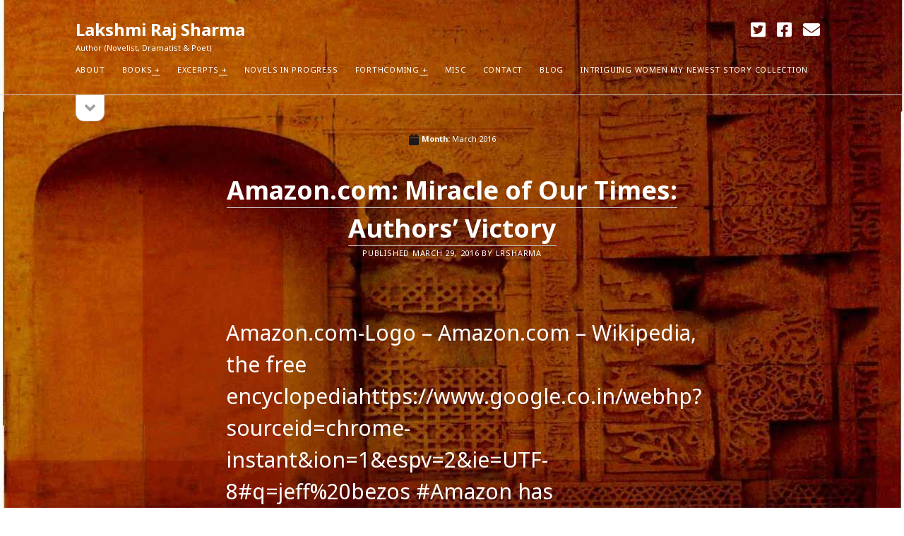

--- FILE ---
content_type: text/html; charset=UTF-8
request_url: https://www.lakshmirajsharma.in/2016/03/
body_size: 8769
content:
<!DOCTYPE html>

<html lang="en-US">

<head>
	<meta name='robots' content='noindex, follow' />
<meta charset="UTF-8" />
<meta name="viewport" content="width=device-width, initial-scale=1" />
<meta name="template" content="Founder 1.52" />

	<!-- This site is optimized with the Yoast SEO plugin v19.4 - https://yoast.com/wordpress/plugins/seo/ -->
	<title>March 2016 - Lakshmi Raj Sharma</title>
	<meta property="og:locale" content="en_US" />
	<meta property="og:type" content="website" />
	<meta property="og:title" content="March 2016 - Lakshmi Raj Sharma" />
	<meta property="og:url" content="https://www.lakshmirajsharma.in/2016/03/" />
	<meta property="og:site_name" content="Lakshmi Raj Sharma" />
	<meta name="twitter:card" content="summary" />
	<script type="application/ld+json" class="yoast-schema-graph">{"@context":"https://schema.org","@graph":[{"@type":"WebSite","@id":"https://www.lakshmirajsharma.in/#website","url":"https://www.lakshmirajsharma.in/","name":"Lakshmi Raj Sharma","description":"Author (Novelist, Dramatist &amp; Poet)","potentialAction":[{"@type":"SearchAction","target":{"@type":"EntryPoint","urlTemplate":"https://www.lakshmirajsharma.in/?s={search_term_string}"},"query-input":"required name=search_term_string"}],"inLanguage":"en-US"},{"@type":"CollectionPage","@id":"https://www.lakshmirajsharma.in/2016/03/","url":"https://www.lakshmirajsharma.in/2016/03/","name":"March 2016 - Lakshmi Raj Sharma","isPartOf":{"@id":"https://www.lakshmirajsharma.in/#website"},"breadcrumb":{"@id":"https://www.lakshmirajsharma.in/2016/03/#breadcrumb"},"inLanguage":"en-US"},{"@type":"BreadcrumbList","@id":"https://www.lakshmirajsharma.in/2016/03/#breadcrumb","itemListElement":[{"@type":"ListItem","position":1,"name":"Home","item":"https://www.lakshmirajsharma.in/"},{"@type":"ListItem","position":2,"name":"Archives for March 2016"}]}]}</script>
	<!-- / Yoast SEO plugin. -->


<link rel='dns-prefetch' href='//fonts.googleapis.com' />
<link rel='dns-prefetch' href='//s.w.org' />
<link rel="alternate" type="application/rss+xml" title="Lakshmi Raj Sharma &raquo; Feed" href="https://www.lakshmirajsharma.in/feed/" />
<link rel="alternate" type="application/rss+xml" title="Lakshmi Raj Sharma &raquo; Comments Feed" href="https://www.lakshmirajsharma.in/comments/feed/" />
		<script type="text/javascript">
			window._wpemojiSettings = {"baseUrl":"https:\/\/s.w.org\/images\/core\/emoji\/13.1.0\/72x72\/","ext":".png","svgUrl":"https:\/\/s.w.org\/images\/core\/emoji\/13.1.0\/svg\/","svgExt":".svg","source":{"concatemoji":"https:\/\/www.lakshmirajsharma.in\/wp-includes\/js\/wp-emoji-release.min.js?ver=5.8.12"}};
			!function(e,a,t){var n,r,o,i=a.createElement("canvas"),p=i.getContext&&i.getContext("2d");function s(e,t){var a=String.fromCharCode;p.clearRect(0,0,i.width,i.height),p.fillText(a.apply(this,e),0,0);e=i.toDataURL();return p.clearRect(0,0,i.width,i.height),p.fillText(a.apply(this,t),0,0),e===i.toDataURL()}function c(e){var t=a.createElement("script");t.src=e,t.defer=t.type="text/javascript",a.getElementsByTagName("head")[0].appendChild(t)}for(o=Array("flag","emoji"),t.supports={everything:!0,everythingExceptFlag:!0},r=0;r<o.length;r++)t.supports[o[r]]=function(e){if(!p||!p.fillText)return!1;switch(p.textBaseline="top",p.font="600 32px Arial",e){case"flag":return s([127987,65039,8205,9895,65039],[127987,65039,8203,9895,65039])?!1:!s([55356,56826,55356,56819],[55356,56826,8203,55356,56819])&&!s([55356,57332,56128,56423,56128,56418,56128,56421,56128,56430,56128,56423,56128,56447],[55356,57332,8203,56128,56423,8203,56128,56418,8203,56128,56421,8203,56128,56430,8203,56128,56423,8203,56128,56447]);case"emoji":return!s([10084,65039,8205,55357,56613],[10084,65039,8203,55357,56613])}return!1}(o[r]),t.supports.everything=t.supports.everything&&t.supports[o[r]],"flag"!==o[r]&&(t.supports.everythingExceptFlag=t.supports.everythingExceptFlag&&t.supports[o[r]]);t.supports.everythingExceptFlag=t.supports.everythingExceptFlag&&!t.supports.flag,t.DOMReady=!1,t.readyCallback=function(){t.DOMReady=!0},t.supports.everything||(n=function(){t.readyCallback()},a.addEventListener?(a.addEventListener("DOMContentLoaded",n,!1),e.addEventListener("load",n,!1)):(e.attachEvent("onload",n),a.attachEvent("onreadystatechange",function(){"complete"===a.readyState&&t.readyCallback()})),(n=t.source||{}).concatemoji?c(n.concatemoji):n.wpemoji&&n.twemoji&&(c(n.twemoji),c(n.wpemoji)))}(window,document,window._wpemojiSettings);
		</script>
		<style type="text/css">
img.wp-smiley,
img.emoji {
	display: inline !important;
	border: none !important;
	box-shadow: none !important;
	height: 1em !important;
	width: 1em !important;
	margin: 0 .07em !important;
	vertical-align: -0.1em !important;
	background: none !important;
	padding: 0 !important;
}
</style>
	<link rel='stylesheet' id='wp-block-library-css'  href='https://www.lakshmirajsharma.in/wp-includes/css/dist/block-library/style.min.css?ver=5.8.12' type='text/css' media='all' />
<link rel='stylesheet' id='psfd_css-css'  href='https://www.lakshmirajsharma.in/wp-content/plugins/floating-div/css/psfd.css?ver=5.8.12' type='text/css' media='all' />
<link rel='stylesheet' id='fsb-image-css'  href='https://www.lakshmirajsharma.in/wp-content/plugins/simple-full-screen-background-image/includes/fullscreen-image.css?ver=5.8.12' type='text/css' media='all' />
<link rel='stylesheet' id='parent-style-css'  href='https://www.lakshmirajsharma.in/wp-content/themes/founder/style.css?ver=5.8.12' type='text/css' media='all' />
<link rel='stylesheet' id='child-style-css'  href='https://www.lakshmirajsharma.in/wp-content/themes/founder-theme-child/style.css?ver=5.8.12' type='text/css' media='all' />
<link rel='stylesheet' id='ct-founder-google-fonts-css'  href='//fonts.googleapis.com/css?family=Noto+Sans%3A400%2C700%2C400i&#038;display=swap&#038;subset=latin%2Clatin-ext&#038;ver=5.8.12' type='text/css' media='all' />
<link rel='stylesheet' id='ct-founder-font-awesome-css'  href='https://www.lakshmirajsharma.in/wp-content/themes/founder/assets/font-awesome/css/all.min.css?ver=5.8.12' type='text/css' media='all' />
<link rel='stylesheet' id='ct-founder-style-css'  href='https://www.lakshmirajsharma.in/wp-content/themes/founder-theme-child/style.css?ver=5.8.12' type='text/css' media='all' />
<script type='text/javascript' src='https://www.lakshmirajsharma.in/wp-includes/js/jquery/jquery.min.js?ver=3.6.0' id='jquery-core-js'></script>
<script type='text/javascript' src='https://www.lakshmirajsharma.in/wp-includes/js/jquery/jquery-migrate.min.js?ver=3.3.2' id='jquery-migrate-js'></script>
<script type='text/javascript' id='email-download-link-js-extra'>
/* <![CDATA[ */
var ed_data = {"messages":{"ed_required_field":"Please fill in the required field.","ed_invalid_name":"Name seems invalid.","ed_invalid_email":"Email address seems invalid.","ed_unexpected_error":"Oops.. Unexpected error occurred.","ed_sent_successfull":"Download link sent successfully to your email address.","ed_select_downloads":"Please select your downloads.","ed_invalid_captcha":"Robot verification failed, please try again.","ed_toofast_message":"You are trying to submit too fast. try again in 1 minute.","ed_blocked_message1":"Your submission is not accepted due to security reason. Please contact admin.","ed_blocked_message2":"Entered name or email contains a word that is not allowed. Please contact admin."},"ed_ajax_url":"https:\/\/www.lakshmirajsharma.in\/wp-admin\/admin-ajax.php"};
/* ]]> */
</script>
<script type='text/javascript' src='https://www.lakshmirajsharma.in/wp-content/plugins/email-download-link/inc/email-download-link.js?ver=2.2' id='email-download-link-js'></script>
<!--[if IE 8]>
<script type='text/javascript' src='https://www.lakshmirajsharma.in/wp-content/themes/founder/js/build/html5shiv.min.js?ver=5.8.12' id='ct-founder-html5-shiv-js'></script>
<![endif]-->
<link rel="https://api.w.org/" href="https://www.lakshmirajsharma.in/wp-json/" /><link rel="EditURI" type="application/rsd+xml" title="RSD" href="https://www.lakshmirajsharma.in/xmlrpc.php?rsd" />
<link rel="wlwmanifest" type="application/wlwmanifest+xml" href="https://www.lakshmirajsharma.in/wp-includes/wlwmanifest.xml" /> 
<meta name="generator" content="WordPress 5.8.12" />
<style>.ed_form_message.success { color: #008000; }.ed_form_message.error { color: #ff0000; }.ed_form_message.boterror { color: #ff0000; }</style><style type="text/css">.recentcomments a{display:inline !important;padding:0 !important;margin:0 !important;}</style></head>

<body id="founder-theme-child" class="archive date">
			<a class="skip-content" href="#main">Skip to content &rarr;</a>
	<div id="overflow-container" class="overflow-container">
		<div id="max-width" class="max-width">
									<header class="site-header" id="site-header" role="banner">
				<div id="title-container" class="title-container">
					<div id='site-title' class='site-title'><a href='https://www.lakshmirajsharma.in'>Lakshmi Raj Sharma</a></div>					<p class="tagline">Author (Novelist, Dramatist &amp; Poet)</p>				</div>
				<button id="toggle-navigation" class="toggle-navigation" name="toggle-navigation" aria-expanded="false">
					<span class="screen-reader-text">open menu</span>
					<i class="fas fa-bars" title="primary menu icon" aria-hidden="true"></i>
				</button>
				<div id="menu-primary-container" class="menu-primary-container">
					<div id="menu-primary" class="menu-container menu-primary" role="navigation">
	<nav class="menu"><ul id="menu-primary-items" class="menu-primary-items"><li id="menu-item-10" class="menu-item menu-item-type-post_type menu-item-object-page menu-item-home menu-item-10"><a href="https://www.lakshmirajsharma.in/">About</a></li>
<li id="menu-item-18" class="menu-item menu-item-type-post_type menu-item-object-page menu-item-has-children menu-item-18"><a href="https://www.lakshmirajsharma.in/books/">Books</a><button class="toggle-dropdown" aria-expanded="false" name="toggle-dropdown"><span class="screen-reader-text">open menu</span><i class="fas fa-angle-down"></i></button>
<ul class="sub-menu">
	<li id="menu-item-19" class="menu-item menu-item-type-post_type menu-item-object-page menu-item-19"><a href="https://www.lakshmirajsharma.in/books/the-tailors-needle/">The Tailor&#8217;s Needle</a></li>
	<li id="menu-item-25" class="menu-item menu-item-type-post_type menu-item-object-page menu-item-25"><a href="https://www.lakshmirajsharma.in/books/the-english-world-and-other-stories/">The English World and Other Stories</a></li>
	<li id="menu-item-37" class="menu-item menu-item-type-post_type menu-item-object-page menu-item-37"><a href="https://www.lakshmirajsharma.in/books/the-t-s-eliot-middleton-murry-debate/">The T.S. Eliot-Middleton Murry Debate</a></li>
	<li id="menu-item-36" class="menu-item menu-item-type-post_type menu-item-object-page menu-item-36"><a href="https://www.lakshmirajsharma.in/books/marriages-are-made-in-india/">Marriages are made in India</a></li>
	<li id="menu-item-35" class="menu-item menu-item-type-post_type menu-item-object-page menu-item-35"><a href="https://www.lakshmirajsharma.in/books/shakespeares-problem-plays-some-solutions/">Shakespeare’s Problem Plays: Some Solutions</a></li>
	<li id="menu-item-34" class="menu-item menu-item-type-post_type menu-item-object-page menu-item-34"><a href="https://www.lakshmirajsharma.in/books/the-twain-shall-meet-indian-criticism-and-c-d-narasimhaiah/">The Twain Shall Meet. Indian Criticism and C. D. Narasimhaiah</a></li>
	<li id="menu-item-896" class="menu-item menu-item-type-post_type menu-item-object-page menu-item-896"><a href="https://www.lakshmirajsharma.in/books/saba-nisha-love-story/">Saba &#038; Nisha: A Love Story</a></li>
</ul>
</li>
<li id="menu-item-40" class="menu-item menu-item-type-post_type menu-item-object-page menu-item-has-children menu-item-40"><a href="https://www.lakshmirajsharma.in/excerpts/">Excerpts</a><button class="toggle-dropdown" aria-expanded="false" name="toggle-dropdown"><span class="screen-reader-text">open menu</span><i class="fas fa-angle-down"></i></button>
<ul class="sub-menu">
	<li id="menu-item-53" class="menu-item menu-item-type-post_type menu-item-object-page menu-item-53"><a href="https://www.lakshmirajsharma.in/excerpts/from-chhotie-ammi/">From Chhotie Ammi</a></li>
	<li id="menu-item-52" class="menu-item menu-item-type-post_type menu-item-object-page menu-item-52"><a href="https://www.lakshmirajsharma.in/excerpts/from-the-t-s-eliot-middleton-murry-debate-1994/">From The T. S. Eliot-Middleton Murry Debate (1994)</a></li>
	<li id="menu-item-51" class="menu-item menu-item-type-post_type menu-item-object-page menu-item-51"><a href="https://www.lakshmirajsharma.in/excerpts/from-the-twain-shall-meet-east-and-west-indian-criticism-and-c-d-narasimhaiah-1998/">From The Twain Shall Meet: East and West Indian Criticism and C. D. Narasimhaiah (1998)</a></li>
	<li id="menu-item-50" class="menu-item menu-item-type-post_type menu-item-object-page menu-item-50"><a href="https://www.lakshmirajsharma.in/excerpts/shakespeares-problem-plays-some-solutions-1999/">Shakespeare’s Problem Plays: Some Solutions (1999)</a></li>
</ul>
</li>
<li id="menu-item-55" class="menu-item menu-item-type-post_type menu-item-object-page menu-item-55"><a href="https://www.lakshmirajsharma.in/novels-in-progress/">Novels in Progress</a></li>
<li id="menu-item-67" class="menu-item menu-item-type-post_type menu-item-object-page menu-item-has-children menu-item-67"><a href="https://www.lakshmirajsharma.in/forthcoming/">Forthcoming</a><button class="toggle-dropdown" aria-expanded="false" name="toggle-dropdown"><span class="screen-reader-text">open menu</span><i class="fas fa-angle-down"></i></button>
<ul class="sub-menu">
	<li id="menu-item-70" class="menu-item menu-item-type-post_type menu-item-object-page menu-item-70"><a href="https://www.lakshmirajsharma.in/forthcoming/contemporary-woman/">Contemporary Woman</a></li>
	<li id="menu-item-69" class="menu-item menu-item-type-post_type menu-item-object-page menu-item-69"><a href="https://www.lakshmirajsharma.in/forthcoming/emancipation/">Emancipation</a></li>
	<li id="menu-item-68" class="menu-item menu-item-type-post_type menu-item-object-page menu-item-68"><a href="https://www.lakshmirajsharma.in/forthcoming/marriages-are-made-in-india/">Marriages are made in India</a></li>
</ul>
</li>
<li id="menu-item-72" class="menu-item menu-item-type-post_type menu-item-object-page menu-item-72"><a href="https://www.lakshmirajsharma.in/misc/">Misc</a></li>
<li id="menu-item-467" class="menu-item menu-item-type-post_type menu-item-object-page menu-item-467"><a href="https://www.lakshmirajsharma.in/contact/">Contact</a></li>
<li id="menu-item-87" class="menu-item menu-item-type-post_type menu-item-object-page current_page_parent menu-item-87"><a href="https://www.lakshmirajsharma.in/blog/">Blog</a></li>
<li id="menu-item-530" class="menu-item menu-item-type-post_type menu-item-object-page menu-item-530"><a href="https://www.lakshmirajsharma.in/intriguing-women-stories/">Intriguing Women my newest Story Collection</a></li>
</ul></nav></div>
					<ul class='social-media-icons'>						<li>
							<a class="twitter" target="_blank"
							   href="https://twitter.com/lakshirajsharma">
								<i class="fab fa-twitter-square" title="twitter"></i>
								<span class="screen-reader-text">twitter</span>
							</a>
						</li>
												<li>
							<a class="facebook" target="_blank"
							   href="https://www.facebook.com/Intriguing-Women-1676831832589769/">
								<i class="fab fa-facebook-square" title="facebook"></i>
								<span class="screen-reader-text">facebook</span>
							</a>
						</li>
												<li>
							<a class="email" target="_blank"
							   href="mailto:&#108;ak&#115;&#104;mirajsha&#114;m&#97;&#64;&#103;&#109;ail.co&#109;">
								<i class="fas fa-envelope" title="email"></i>
								<span class="screen-reader-text">email</span>
							</a>
						</li>
					</ul>									</div>
			</header>
										<aside class="sidebar sidebar-primary" id="sidebar-primary" role="complementary">
		<h1 class="screen-reader-text">Sidebar</h1>
		<button id="toggle-sidebar" class="toggle-sidebar" name="toggle-sidebar" aria-expanded="false">
			<span class="screen-reader-text">open sidebar</span>
			<i class="fas fa-angle-down" title="sidebar icon" aria-hidden="true"></i>
		</button>
		<div id="sidebar-primary-content" class="sidebar-primary-content">
			<div id="sidebar-primary-widgets" class="sidebar-primary-widgets active-6">
				<section id="search-2" class="widget widget_search"><div class='search-form-container'>
	<form role="search" method="get" class="search-form" action="https://www.lakshmirajsharma.in/">
		<label class="screen-reader-text" for="search-field">Search</label>
		<input id="search-field" type="search" class="search-field" value="" name="s"
		       title="Search for:"/>
		<input type="submit" class="search-submit" value='Go'/>
	</form>
</div></section>
		<section id="recent-posts-2" class="widget widget_recent_entries">
		<h2 class="widget-title">Recent Posts</h2>
		<ul>
											<li>
					<a href="https://www.lakshmirajsharma.in/905-2how-authors-can-sell-more-books/">How Authors Can Sell More Books</a>
									</li>
											<li>
					<a href="https://www.lakshmirajsharma.in/pure-fiction-900-2/">Pure Fiction</a>
									</li>
											<li>
					<a href="https://www.lakshmirajsharma.in/i-think-i-know/">I Think I Know</a>
									</li>
											<li>
					<a href="https://www.lakshmirajsharma.in/exploring-self-publishing/">Exploring Self-Publishing</a>
									</li>
											<li>
					<a href="https://www.lakshmirajsharma.in/blogs-rather-than-facebook-and-twitter/">Blogs rather than Facebook and Twitter</a>
									</li>
					</ul>

		</section><section id="recent-comments-2" class="widget widget_recent_comments"><h2 class="widget-title">Recent Comments</h2><ul id="recentcomments"><li class="recentcomments"><span class="comment-author-link">Neeraj Chaudhry</span> on <a href="https://www.lakshmirajsharma.in/#comment-81648">About</a></li><li class="recentcomments"><span class="comment-author-link">Dhirendra Pratap</span> on <a href="https://www.lakshmirajsharma.in/daddy-by-sylvia-plath/#comment-2571">&#8220;Daddy&#8221; by Sylvia Plath</a></li><li class="recentcomments"><span class="comment-author-link">Mukul Jaiswal</span> on <a href="https://www.lakshmirajsharma.in/#comment-2350">About</a></li><li class="recentcomments"><span class="comment-author-link"><a href='http://www.shweta.com' rel='external nofollow ugc' class='url'>shweta mishra</a></span> on <a href="https://www.lakshmirajsharma.in/#comment-2241">About</a></li><li class="recentcomments"><span class="comment-author-link">Santu Bhattacharya</span> on <a href="https://www.lakshmirajsharma.in/novels-in-progress/#comment-2054">Novels in Progress</a></li></ul></section><section id="archives-2" class="widget widget_archive"><h2 class="widget-title">Archives</h2>
			<ul>
					<li><a href='https://www.lakshmirajsharma.in/2018/04/'>April 2018</a></li>
	<li><a href='https://www.lakshmirajsharma.in/2017/12/'>December 2017</a></li>
	<li><a href='https://www.lakshmirajsharma.in/2017/09/'>September 2017</a></li>
	<li><a href='https://www.lakshmirajsharma.in/2017/08/'>August 2017</a></li>
	<li><a href='https://www.lakshmirajsharma.in/2017/05/'>May 2017</a></li>
	<li><a href='https://www.lakshmirajsharma.in/2017/03/'>March 2017</a></li>
	<li><a href='https://www.lakshmirajsharma.in/2017/02/'>February 2017</a></li>
	<li><a href='https://www.lakshmirajsharma.in/2017/01/'>January 2017</a></li>
	<li><a href='https://www.lakshmirajsharma.in/2016/12/'>December 2016</a></li>
	<li><a href='https://www.lakshmirajsharma.in/2016/11/'>November 2016</a></li>
	<li><a href='https://www.lakshmirajsharma.in/2016/10/'>October 2016</a></li>
	<li><a href='https://www.lakshmirajsharma.in/2016/09/'>September 2016</a></li>
	<li><a href='https://www.lakshmirajsharma.in/2016/08/'>August 2016</a></li>
	<li><a href='https://www.lakshmirajsharma.in/2016/07/'>July 2016</a></li>
	<li><a href='https://www.lakshmirajsharma.in/2016/06/'>June 2016</a></li>
	<li><a href='https://www.lakshmirajsharma.in/2016/05/'>May 2016</a></li>
	<li><a href='https://www.lakshmirajsharma.in/2016/04/'>April 2016</a></li>
	<li><a href='https://www.lakshmirajsharma.in/2016/03/' aria-current="page">March 2016</a></li>
	<li><a href='https://www.lakshmirajsharma.in/2016/01/'>January 2016</a></li>
	<li><a href='https://www.lakshmirajsharma.in/2015/12/'>December 2015</a></li>
	<li><a href='https://www.lakshmirajsharma.in/2015/11/'>November 2015</a></li>
	<li><a href='https://www.lakshmirajsharma.in/2015/10/'>October 2015</a></li>
	<li><a href='https://www.lakshmirajsharma.in/2015/09/'>September 2015</a></li>
	<li><a href='https://www.lakshmirajsharma.in/2015/08/'>August 2015</a></li>
			</ul>

			</section><section id="categories-2" class="widget widget_categories"><h2 class="widget-title">Categories</h2>
			<ul>
					<li class="cat-item cat-item-251"><a href="https://www.lakshmirajsharma.in/category/a-fairy-tale/">A fairy tale</a>
</li>
	<li class="cat-item cat-item-25"><a href="https://www.lakshmirajsharma.in/category/uncategorized/action-versus-thought/">action versus thought</a>
</li>
	<li class="cat-item cat-item-191"><a href="https://www.lakshmirajsharma.in/category/fiction-and-society/agatha-christie/">Agatha Christie</a>
</li>
	<li class="cat-item cat-item-243"><a href="https://www.lakshmirajsharma.in/category/authors/">Authors</a>
</li>
	<li class="cat-item cat-item-223"><a href="https://www.lakshmirajsharma.in/category/award/">Award</a>
</li>
	<li class="cat-item cat-item-224"><a href="https://www.lakshmirajsharma.in/category/award-of-excellence/">Award of Excellence</a>
</li>
	<li class="cat-item cat-item-277"><a href="https://www.lakshmirajsharma.in/category/blog/">Blog</a>
</li>
	<li class="cat-item cat-item-189"><a href="https://www.lakshmirajsharma.in/category/fiction-and-society/boris-pasternak/">Boris Pasternak</a>
</li>
	<li class="cat-item cat-item-144"><a href="https://www.lakshmirajsharma.in/category/fiction-and-critical-writing/">Fiction and Critical Writing</a>
</li>
	<li class="cat-item cat-item-149"><a href="https://www.lakshmirajsharma.in/category/fiction-and-society/">Fiction and Society</a>
</li>
	<li class="cat-item cat-item-160"><a href="https://www.lakshmirajsharma.in/category/fiction-and-women/">Fiction and Women</a>
</li>
	<li class="cat-item cat-item-185"><a href="https://www.lakshmirajsharma.in/category/fiction-and-society/film/">Film</a>
</li>
	<li class="cat-item cat-item-186"><a href="https://www.lakshmirajsharma.in/category/fiction-and-society/filmmakers/">filmmakers</a>
</li>
	<li class="cat-item cat-item-221"><a href="https://www.lakshmirajsharma.in/category/human-nature/">Human Nature</a>
</li>
	<li class="cat-item cat-item-156"><a href="https://www.lakshmirajsharma.in/category/indian-fiction/">Indian Fiction</a>
</li>
	<li class="cat-item cat-item-190"><a href="https://www.lakshmirajsharma.in/category/fiction-and-society/jane-austen/">Jane Austen</a>
</li>
	<li class="cat-item cat-item-230"><a href="https://www.lakshmirajsharma.in/category/journalism-in-india/">Journalism in India</a>
</li>
	<li class="cat-item cat-item-199"><a href="https://www.lakshmirajsharma.in/category/lakshmi-raj-sharma/">Lakshmi Raj Sharma</a>
</li>
	<li class="cat-item cat-item-267"><a href="https://www.lakshmirajsharma.in/category/language-and-music/">Language and Music</a>
</li>
	<li class="cat-item cat-item-245"><a href="https://www.lakshmirajsharma.in/category/language-of-fiction/">Language of fiction</a>
</li>
	<li class="cat-item cat-item-188"><a href="https://www.lakshmirajsharma.in/category/fiction-and-society/leo-tolstoy/">Leo Tolstoy</a>
</li>
	<li class="cat-item cat-item-211"><a href="https://www.lakshmirajsharma.in/category/magical-realism/">Magical Realism</a>
</li>
	<li class="cat-item cat-item-255"><a href="https://www.lakshmirajsharma.in/category/novella/">Novella</a>
</li>
	<li class="cat-item cat-item-237"><a href="https://www.lakshmirajsharma.in/category/panache-desai/">Panache Desai</a>
</li>
	<li class="cat-item cat-item-26"><a href="https://www.lakshmirajsharma.in/category/philoshophy/">Philoshophy</a>
</li>
	<li class="cat-item cat-item-287"><a href="https://www.lakshmirajsharma.in/category/poetry/">Poetry</a>
</li>
	<li class="cat-item cat-item-167"><a href="https://www.lakshmirajsharma.in/category/publishers/">Publishers</a>
</li>
	<li class="cat-item cat-item-218"><a href="https://www.lakshmirajsharma.in/category/reviewers/">Reviewers</a>
</li>
	<li class="cat-item cat-item-217"><a href="https://www.lakshmirajsharma.in/category/reviews/">Reviews</a>
</li>
	<li class="cat-item cat-item-286"><a href="https://www.lakshmirajsharma.in/category/saba-nisha/">Saba &amp; Nisha</a>
</li>
	<li class="cat-item cat-item-227"><a href="https://www.lakshmirajsharma.in/category/school-education-in-india/">School Education in India</a>
</li>
	<li class="cat-item cat-item-238"><a href="https://www.lakshmirajsharma.in/category/self-liberation/">Self-liberation</a>
</li>
	<li class="cat-item cat-item-37"><a href="https://www.lakshmirajsharma.in/category/short-stories/">Short Stories</a>
</li>
	<li class="cat-item cat-item-173"><a href="https://www.lakshmirajsharma.in/category/short-story-excerpt/">Short story excerpt</a>
</li>
	<li class="cat-item cat-item-202"><a href="https://www.lakshmirajsharma.in/category/south-asian-fiction/">South Asian Fiction</a>
</li>
	<li class="cat-item cat-item-187"><a href="https://www.lakshmirajsharma.in/category/fiction-and-society/the-tailors-needle/">The Tailor&#039;s Needle</a>
</li>
	<li class="cat-item cat-item-1"><a href="https://www.lakshmirajsharma.in/category/uncategorized/">Uncategorized</a>
</li>
	<li class="cat-item cat-item-136"><a href="https://www.lakshmirajsharma.in/category/voice-in-fiction/">Voice in Fiction</a>
</li>
			</ul>

			</section><section id="meta-2" class="widget widget_meta"><h2 class="widget-title">Meta</h2>
		<ul>
						<li><a rel="nofollow" href="https://www.lakshmirajsharma.in/wp-login.php">Log in</a></li>
			<li><a href="https://www.lakshmirajsharma.in/feed/">Entries feed</a></li>
			<li><a href="https://www.lakshmirajsharma.in/comments/feed/">Comments feed</a></li>

			<li><a href="https://wordpress.org/">WordPress.org</a></li>
		</ul>

		</section>			</div>
		</div>
	</aside>

						<section id="main" class="main" role="main">
				
<div class='archive-header'>
	<i class="fas fa-calendar"></i>
	<h1>
		Month: <span>March 2016</span>	</h1>
	</div>
<div id="loop-container" class="loop-container">
	<div class="post-341 post type-post status-publish format-standard hentry category-uncategorized tag-alienation tag-amazon-com tag-author-central tag-authors tag-books tag-goods tag-sales tag-supply entry">
		<article>
		<div class='post-header'>
						<h2 class='post-title'>
				<a href="https://www.lakshmirajsharma.in/amazon-com-the-miracle-of-our-times/">Amazon.com: Miracle of Our Times: Authors&#8217; Victory</a>
			</h2>
			
<div class="post-meta">
	<p>
		Published March 29, 2016 by lrsharma	</p>
</div>		</div>
				<div class="post-content">
			<p>Amazon.com-Logo &#8211; Amazon.com &#8211; Wikipedia, the free encyclopediahttps://www.google.co.in/webhp?sourceid=chrome-instant&amp;ion=1&amp;espv=2&amp;ie=UTF-8#q=jeff%20bezos #Amazon has revolutionized the way #authors can sell their #books and be read all over the world.&#8230;</p>
<div class="more-link-wrapper"><a class="more-link" href="https://www.lakshmirajsharma.in/amazon-com-the-miracle-of-our-times/">Continue reading<span class="screen-reader-text">Amazon.com: Miracle of Our Times: Authors&#8217; Victory</span></a></div>
			<span class="post-comments">
	<i class="fas fa-comment" title="comment icon"></i>
	<a href="https://www.lakshmirajsharma.in/amazon-com-the-miracle-of-our-times/#respond">Leave a Comment</a></span>		</div>
	</article>
	</div><div class="post-336 post type-post status-publish format-standard hentry category-uncategorized tag-bridge tag-imagination tag-novelist-short-story-writer tag-poetry tag-river tag-success tag-swimming entry">
		<article>
		<div class='post-header'>
						<h2 class='post-title'>
				<a href="https://www.lakshmirajsharma.in/success-is-like-crossing-a-vast-river/">Success is like Crossing a Vast River</a>
			</h2>
			
<div class="post-meta">
	<p>
		Published March 20, 2016 by lrsharma	</p>
</div>		</div>
				<div class="post-content">
			<p>Success is like crossing a vast river, flooded and deep, I know not how to swim; have no boat, yet float I must. Failure is&#8230;</p>
<div class="more-link-wrapper"><a class="more-link" href="https://www.lakshmirajsharma.in/success-is-like-crossing-a-vast-river/">Continue reading<span class="screen-reader-text">Success is like Crossing a Vast River</span></a></div>
			<span class="post-comments">
	<i class="fas fa-comment" title="comment icon"></i>
	<a href="https://www.lakshmirajsharma.in/success-is-like-crossing-a-vast-river/#respond">Leave a Comment</a></span>		</div>
	</article>
	</div><div class="post-330 post type-post status-publish format-standard hentry category-uncategorized tag-convenience tag-intriguing-women tag-novelist-short-story-writer tag-marriage tag-short-story tag-the-contemporary-world entry">
		<article>
		<div class='post-header'>
						<h2 class='post-title'>
				<a href="https://www.lakshmirajsharma.in/convenience-the-chief-factor-in-contemporary-marriage/">Marriage, Convenience and Contemporary Life</a>
			</h2>
			
<div class="post-meta">
	<p>
		Published March 15, 2016 by lrsharma	</p>
</div>		</div>
				<div class="post-content">
			<p>http://www.amazon.com/Intriguing-Women-Lakshmi-Raj-Sharma-ebook/dp/B01CBJCUNC/ref=sr_1_1?ie=UTF8&amp;qid=1458020996&amp;sr=8-1&amp;keywords=Intriguing+women Convenience, marriage, and the contemporary world are closely linked. These come together in my new story collection. Contemporary literature must handle this issue sensitively&#8230;</p>
<div class="more-link-wrapper"><a class="more-link" href="https://www.lakshmirajsharma.in/convenience-the-chief-factor-in-contemporary-marriage/">Continue reading<span class="screen-reader-text">Marriage, Convenience and Contemporary Life</span></a></div>
			<span class="post-comments">
	<i class="fas fa-comment" title="comment icon"></i>
	<a href="https://www.lakshmirajsharma.in/convenience-the-chief-factor-in-contemporary-marriage/#respond">Leave a Comment</a></span>		</div>
	</article>
	</div><div class="post-328 post type-post status-publish format-standard hentry category-uncategorized entry">
		<article>
		<div class='post-header'>
						<h2 class='post-title'>
				<a href="https://www.lakshmirajsharma.in/svetlana-alexievich-theres-no-fairness-on-earth/">Svetlana Alexievich: There&#8217;s no fairness on earth</a>
			</h2>
			
<div class="post-meta">
	<p>
		Published March 13, 2016 by lrsharma	</p>
</div>		</div>
				<div class="post-content">
			<p>“Death is the fairest thing in the world. No one&#8217;s ever gotten out of it. The earth takes everyone &#8211; the kind, the cruel, the&#8230;</p>
<div class="more-link-wrapper"><a class="more-link" href="https://www.lakshmirajsharma.in/svetlana-alexievich-theres-no-fairness-on-earth/">Continue reading<span class="screen-reader-text">Svetlana Alexievich: There&#8217;s no fairness on earth</span></a></div>
			<span class="post-comments">
	<i class="fas fa-comment" title="comment icon"></i>
	<a href="https://www.lakshmirajsharma.in/svetlana-alexievich-theres-no-fairness-on-earth/#respond">Leave a Comment</a></span>		</div>
	</article>
	</div><div class="post-325 post type-post status-publish format-standard hentry category-uncategorized tag-alice-munro tag-intriguing-women tag-lakhsmi-raj-sharma tag-marriages-are-maed-in-india tag-stories entry">
		<article>
		<div class='post-header'>
						<h2 class='post-title'>
				<a href="https://www.lakshmirajsharma.in/alice-munro-on-stories/">Alice Munro on Stories, but . . .</a>
			</h2>
			
<div class="post-meta">
	<p>
		Published March 13, 2016 by lrsharma	</p>
</div>		</div>
				<div class="post-content">
			<p>&nbsp; #Alice #Munro&#8217;s View on #Stories, and Mine “A #story is not like a road to follow … it&#8217;s more like a house. You go&#8230;</p>
<div class="more-link-wrapper"><a class="more-link" href="https://www.lakshmirajsharma.in/alice-munro-on-stories/">Continue reading<span class="screen-reader-text">Alice Munro on Stories, but . . .</span></a></div>
			<span class="post-comments">
	<i class="fas fa-comment" title="comment icon"></i>
	<a href="https://www.lakshmirajsharma.in/alice-munro-on-stories/#respond">Leave a Comment</a></span>		</div>
	</article>
	</div><div class="post-323 post type-post status-publish format-standard hentry category-uncategorized entry">
		<article>
		<div class='post-header'>
						<h2 class='post-title'>
				<a href="https://www.lakshmirajsharma.in/hindutvas-nationalism-amartya-sen/">Hindutva&#8217;s Nationalism: Amartya Sen</a>
			</h2>
			
<div class="post-meta">
	<p>
		Published March 13, 2016 by lrsharma	</p>
</div>		</div>
				<div class="post-content">
			<p>“Hindutava&#8217;s nationalism ignores the rationalist traditions of India, a country in which some of the earliest steps in algebra, geometry, and astronomy were taken, where&#8230;</p>
<div class="more-link-wrapper"><a class="more-link" href="https://www.lakshmirajsharma.in/hindutvas-nationalism-amartya-sen/">Continue reading<span class="screen-reader-text">Hindutva&#8217;s Nationalism: Amartya Sen</span></a></div>
			<span class="post-comments">
	<i class="fas fa-comment" title="comment icon"></i>
	<a href="https://www.lakshmirajsharma.in/hindutvas-nationalism-amartya-sen/#respond">Leave a Comment</a></span>		</div>
	</article>
	</div><div class="post-317 post type-post status-publish format-standard hentry category-uncategorized entry">
		<article>
		<div class='post-header'>
						<h2 class='post-title'>
				<a href="https://www.lakshmirajsharma.in/the-first-scene-of-romeo-and-juliet/">1st Scene of Shakespeare&#8217;s ROMEO AND JULIET</a>
			</h2>
			
<div class="post-meta">
	<p>
		Published March 6, 2016 by lrsharma	</p>
</div>		</div>
				<div class="post-content">
			<p>  A Warning For Lovers The first scene of Rome and Juliet is an eye opener in a mini form if the rest of the&#8230;</p>
<div class="more-link-wrapper"><a class="more-link" href="https://www.lakshmirajsharma.in/the-first-scene-of-romeo-and-juliet/">Continue reading<span class="screen-reader-text">1st Scene of Shakespeare&#8217;s ROMEO AND JULIET</span></a></div>
			<span class="post-comments">
	<i class="fas fa-comment" title="comment icon"></i>
	<a href="https://www.lakshmirajsharma.in/the-first-scene-of-romeo-and-juliet/#respond">Leave a Comment</a></span>		</div>
	</article>
	</div><div class="post-314 post type-post status-publish format-standard hentry category-uncategorized entry">
		<article>
		<div class='post-header'>
						<h2 class='post-title'>
				<a href="https://www.lakshmirajsharma.in/put-a-spell-on-you/">PUT A SPELL ON YOU</a>
			</h2>
			
<div class="post-meta">
	<p>
		Published March 5, 2016 by lrsharma	</p>
</div>		</div>
				<div class="post-content">
			<p>I am reading Karen Clarke’s PUT A SPELL ON YOU, a delightful romantic comedy. As I read on I understand the sea of difference between&#8230;</p>
<div class="more-link-wrapper"><a class="more-link" href="https://www.lakshmirajsharma.in/put-a-spell-on-you/">Continue reading<span class="screen-reader-text">PUT A SPELL ON YOU</span></a></div>
			<span class="post-comments">
	<i class="fas fa-comment" title="comment icon"></i>
	<a href="https://www.lakshmirajsharma.in/put-a-spell-on-you/#respond">Leave a Comment</a></span>		</div>
	</article>
	</div><div class="post-310 post type-post status-publish format-standard hentry category-uncategorized tag-indian-stories tag-intriguing-women tag-novelist-short-story-writer tag-literary-fiction tag-short-stories entry">
		<article>
		<div class='post-header'>
						<h2 class='post-title'>
				<a href="https://www.lakshmirajsharma.in/intriguing-women/">Stories: INTRIGUING WOMEN</a>
			</h2>
			
<div class="post-meta">
	<p>
		Published March 4, 2016 by lrsharma	</p>
</div>		</div>
				<div class="post-content">
			<p>Stories, INTRIGUING WOMEN Intriguing Women is Lakshmi Raj Sharma’s third work of fiction. After the success of his debut novel The Tailor’s Needle and his&#8230;</p>
<div class="more-link-wrapper"><a class="more-link" href="https://www.lakshmirajsharma.in/intriguing-women/">Continue reading<span class="screen-reader-text">Stories: INTRIGUING WOMEN</span></a></div>
			<span class="post-comments">
	<i class="fas fa-comment" title="comment icon"></i>
	<a href="https://www.lakshmirajsharma.in/intriguing-women/#respond">Leave a Comment</a></span>		</div>
	</article>
	</div><div class="post-304 post type-post status-publish format-standard has-post-thumbnail hentry category-uncategorized entry">
		<article>
		<div class='post-header'>
						<h2 class='post-title'>
				<a href="https://www.lakshmirajsharma.in/diasporic-fiction-and-the-non-diasporic/">Diasporic Fiction and the Non-Diasporic</a>
			</h2>
			
<div class="post-meta">
	<p>
		Published March 3, 2016 by lrsharma	</p>
</div>		</div>
		<div class="featured-image"><a href="https://www.lakshmirajsharma.in/diasporic-fiction-and-the-non-diasporic/">Diasporic Fiction and the Non-Diasporic<img width="313" height="499" src="https://www.lakshmirajsharma.in/wp-content/uploads/2016/03/Intriguing-Women.jpg" class="attachment-full size-full wp-post-image" alt="" loading="lazy" srcset="https://www.lakshmirajsharma.in/wp-content/uploads/2016/03/Intriguing-Women.jpg 313w, https://www.lakshmirajsharma.in/wp-content/uploads/2016/03/Intriguing-Women-188x300.jpg 188w" sizes="(max-width: 313px) 100vw, 313px" /></a></div>		<div class="post-content">
			<p>Diasporic fiction and the non-diasporic Diasporic fiction and the non-diasporic have a substantial difference. The one is born out of the feeling of a lost&#8230;</p>
<div class="more-link-wrapper"><a class="more-link" href="https://www.lakshmirajsharma.in/diasporic-fiction-and-the-non-diasporic/">Continue reading<span class="screen-reader-text">Diasporic Fiction and the Non-Diasporic</span></a></div>
			<span class="post-comments">
	<i class="fas fa-comment" title="comment icon"></i>
	<a href="https://www.lakshmirajsharma.in/diasporic-fiction-and-the-non-diasporic/#respond">Leave a Comment</a></span>		</div>
	</article>
	</div></div>

</section><!-- .main -->

<footer id="site-footer" class="site-footer" role="contentinfo">
		<span>
        <a href="https://www.competethemes.com/founder/" rel="nofollow">Founder WordPress Theme</a> by Compete Themes.    </span>
</footer>

</div>
</div><!-- .overflow-container -->


<img src="https://www.lakshmirajsharma.in/wp-content/uploads/2015/08/s5_background1.jpg" id="fsb_image" alt=""/><script type='text/javascript' src='https://www.lakshmirajsharma.in/wp-includes/js/jquery/ui/effect.min.js?ver=1.12.1' id='jquery-effects-core-js'></script>
<script type='text/javascript' src='https://www.lakshmirajsharma.in/wp-includes/js/jquery/ui/effect-fold.min.js?ver=1.12.1' id='jquery-effects-fold-js'></script>
<script type='text/javascript' src='https://www.lakshmirajsharma.in/wp-includes/js/jquery/ui/effect-slide.min.js?ver=1.12.1' id='jquery-effects-slide-js'></script>
<script type='text/javascript' src='https://www.lakshmirajsharma.in/wp-includes/js/jquery/ui/effect-fade.min.js?ver=1.12.1' id='jquery-effects-fade-js'></script>
<script type='text/javascript' src='https://www.lakshmirajsharma.in/wp-includes/js/jquery/ui/effect-explode.min.js?ver=1.12.1' id='jquery-effects-explode-js'></script>
<script type='text/javascript' src='https://www.lakshmirajsharma.in/wp-includes/js/jquery/ui/effect-clip.min.js?ver=1.12.1' id='jquery-effects-clip-js'></script>
<script type='text/javascript' id='ct-founder-js-js-extra'>
/* <![CDATA[ */
var ct_founder_objectL10n = {"openMenu":"open menu","closeMenu":"close menu","openSidebar":"open sidebar","closeSidebar":"close sidebar"};
/* ]]> */
</script>
<script type='text/javascript' src='https://www.lakshmirajsharma.in/wp-content/themes/founder/js/build/production.min.js?ver=5.8.12' id='ct-founder-js-js'></script>
<!--[if IE 8]>
<script type='text/javascript' src='https://www.lakshmirajsharma.in/wp-content/themes/founder/js/build/respond.min.js?ver=5.8.12' id='ct-founder-respond-js'></script>
<![endif]-->
<script type='text/javascript' src='https://www.lakshmirajsharma.in/wp-includes/js/wp-embed.min.js?ver=5.8.12' id='wp-embed-js'></script>

</body>
</html>